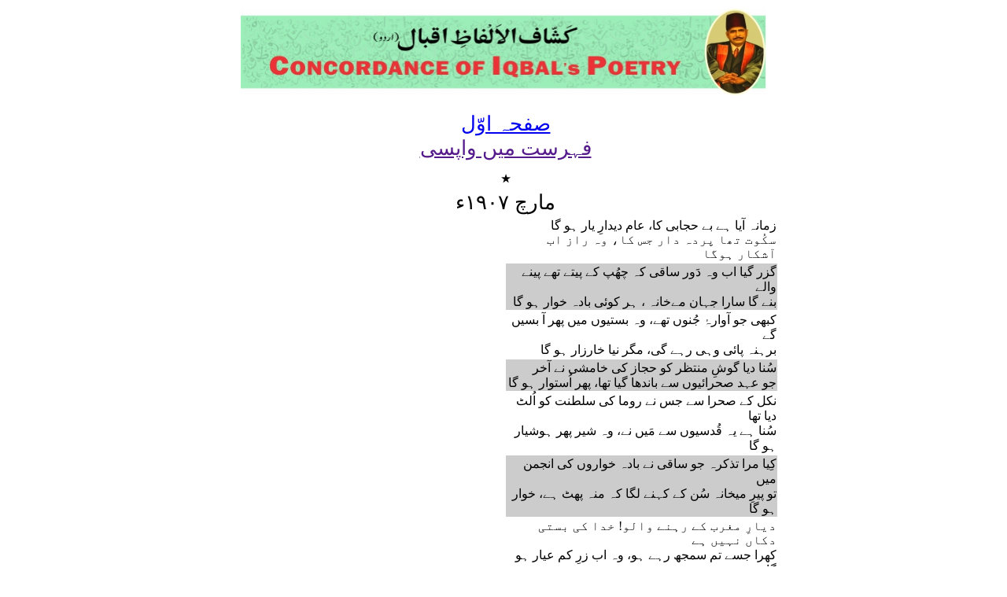

--- FILE ---
content_type: text/html; charset=UTF-8
request_url: https://concordance.allamaiqbal.com/stanza.php?phrase=2425&stanzano=122007&sentence=%D8%B3%D9%81%DB%8C%D9%86%DB%82+%D8%A8%D8%B1%DA%AF%D9%90+%DA%AF%D9%8F%D9%84+%D8%A8%D9%86%D8%A7+%D9%84%DB%92+%DA%AF%D8%A7+%D9%82%D8%A7%D9%81%D9%84%DB%81+%D9%85%D9%8F%D9%88%D8%B1%D9%90+%D9%86%D8%A7%D8%AA%D9%88%D8%A7%DA%BA+%DA%A9%D8%A7
body_size: 2084
content:
<!DOCTYPE html PUBLIC "-//W3C//DTD XHTML 1.0 Transitional//EN" "http://www.w3.org/TR/xhtml1/DTD/xhtml1-transitional.dtd">
<html xmlns="http://www.w3.org/1999/xhtml">
<head>
<meta http-equiv="Content-Type" content="text/html; charset=utf-8" />
<link href="index.css" rel="stylesheet" type="text/css" />
<title>سفینۂ برگِ گُل بنا لے گا قافلہ مُورِ ناتواں کا</title>
</head>

<body dir="rtl">
<div align="center">
<table>
<tr>
  <td><img src="banner.jpg" width="668" height="110" /></td></tr>
</table>
<br />
<div align="center">

 <a class="alphabetHeading" href="index.html">صفحہ اوّل</a>
</div>
<script>
    document.write('<a class="alphabetHeading" href="' + document.referrer + '">فہرست میں واپسی</a>');
</script>
<br />
<table width="700px"  class="alphabetList">
<tr class="alphabetHeading"><td width="50%"></td><td width="50%"></td></tr>
<tr class="alphabetHeading"><td colspan="2" align="center">
٭<br>مارچ ۱۹۰۷ء</td></tr><tr><td align=right>زمانہ آیا ہے بے حجابی کا، عام دیدارِ یار ہو گا<br>سکُوت تھا پردہ دار جس کا، وہ راز اب آشکار ہوگا</td></tr><tr><td align=right bgcolor=#CCC>گزر گیا اب وہ دَور ساقی کہ چھُپ کے پیتے تھے پینے والے<br>بنے گا سارا جہان مے‌خانہ ، ہر کوئی بادہ خوار ہو گا</td></tr><tr><td align=right>کبھی جو آوارۂ جُنوں تھے، وہ بستیوں میں پھر آ بسیں گے<br>برہنہ پائی وہی رہے گی، مگر نیا خارزار ہو گا</td></tr><tr><td align=right bgcolor=#CCC>سُنا دیا گوشِ منتظر کو حجاز کی خامشی نے آخر<br>جو عہد صحرائیوں سے باندھا گیا تھا، پھر اُستوار ہو گا</td></tr><tr><td align=right>نکل کے صحرا سے جس نے روما کی سلطنت کو اُلٹ دیا تھا<br>سُنا ہے یہ قُدسیوں سے مَیں نے، وہ شیر پھر ہوشیار ہو گا</td></tr><tr><td align=right bgcolor=#CCC>کِیا مرا تذکرہ جو ساقی نے بادہ خواروں کی انجمن میں<br>تو پیرِ میخانہ سُن کے کہنے لگا کہ منہ پھٹ ہے، خوار ہو گا</td></tr><tr><td align=right>دیارِ مغرب کے رہنے والو! خدا کی بستی دکاں نہیں ہے<br>کھرا جسے تم سمجھ رہے ہو، وہ اب زرِ کم عیار ہو گا</td></tr><tr><td align=right bgcolor=#CCC>تمھاری تہذیب اپنے خنجر سے آپ ہی خود کُشی کرے گی<br>جو شاخِ نازک پہ آشیانہ بنے گا، ناپائدار ہو گا</td></tr><tr><td align=right><span style=background-color:#FF0><a name=2425>سفینۂ برگِ گُل بنا لے گا قافلہ مُورِ ناتواں کا</a></span><br>ہزار موجوں کی ہو کشاکش مگر یہ دریا سے پار ہو گا</td></tr><tr><td align=right bgcolor=#CCC>چمن میں لالہ دِکھاتا پھرتا ہے داغ اپنا کلی کلی کو<br>یہ جانتا ہے کہ اس دِکھاوے سے دل جلوں میں شمار ہو گا</td></tr><tr><td align=right>جو ایک تھا اے نگاہ تُو نے ہزار کر کے ہمیں دکھایا<br>یہی اگر کیفیت ہے تیری تو پھر کسے اعتبار ہو گا</td></tr><tr><td align=right bgcolor=#CCC>کہا جو قُمری سے مَیں نے اک دن، یہاں کے آزاد پا بہ گِل ہیں<br>تو غُنچے کہنے لگے، ہمارے چمن کا یہ رازدار ہو گا</td></tr><tr><td align=right>خدا کے عاشق تو ہیں ہزاروں، بنوں میں پھِرتے ہیں مارے مارے<br>میں اُس کا بندہ بنوں گا جس کو خدا کے بندوں سے پیار ہو گا</td></tr><tr><td align=right bgcolor=#CCC>یہ رسمِ بزمِ فنا ہے اے دل! گناہ ہے جنبشِ نظر بھی<br>رہے گی کیا آبرُو ہماری جو تُو یہاں بے قرار ہو گا</td></tr><tr><td align=right>میں ظُلمتِ شب میں لے کے نکلوں گا اپنے درماندہ کارواں کو<br>شررفشاں ہوگی آہ میری، نفَس مرا شعلہ بار ہو گا</td></tr><tr><td align=right bgcolor=#CCC>نہیں ہے غیر از نمود کچھ بھی جو مدّعا تیری زندگی کا<br>تو اک نفَس میں جہاں سے مِٹنا تجھے مثالِ شرار ہو گا</td></tr><tr><td align=right>نہ پُوچھ اقبالؔ کا ٹھکانا، ابھی وہی کیفیت ہے اُس کی<br>کہیں سرِ رہ گزار بیٹھا ستم کشِ انتظار ہو گا</td></tr>
</table>

</div>
<script defer src="https://static.cloudflareinsights.com/beacon.min.js/vcd15cbe7772f49c399c6a5babf22c1241717689176015" integrity="sha512-ZpsOmlRQV6y907TI0dKBHq9Md29nnaEIPlkf84rnaERnq6zvWvPUqr2ft8M1aS28oN72PdrCzSjY4U6VaAw1EQ==" data-cf-beacon='{"version":"2024.11.0","token":"bd491a40549e4527b404b14c4cbdfea4","r":1,"server_timing":{"name":{"cfCacheStatus":true,"cfEdge":true,"cfExtPri":true,"cfL4":true,"cfOrigin":true,"cfSpeedBrain":true},"location_startswith":null}}' crossorigin="anonymous"></script>
</body>
</html>
